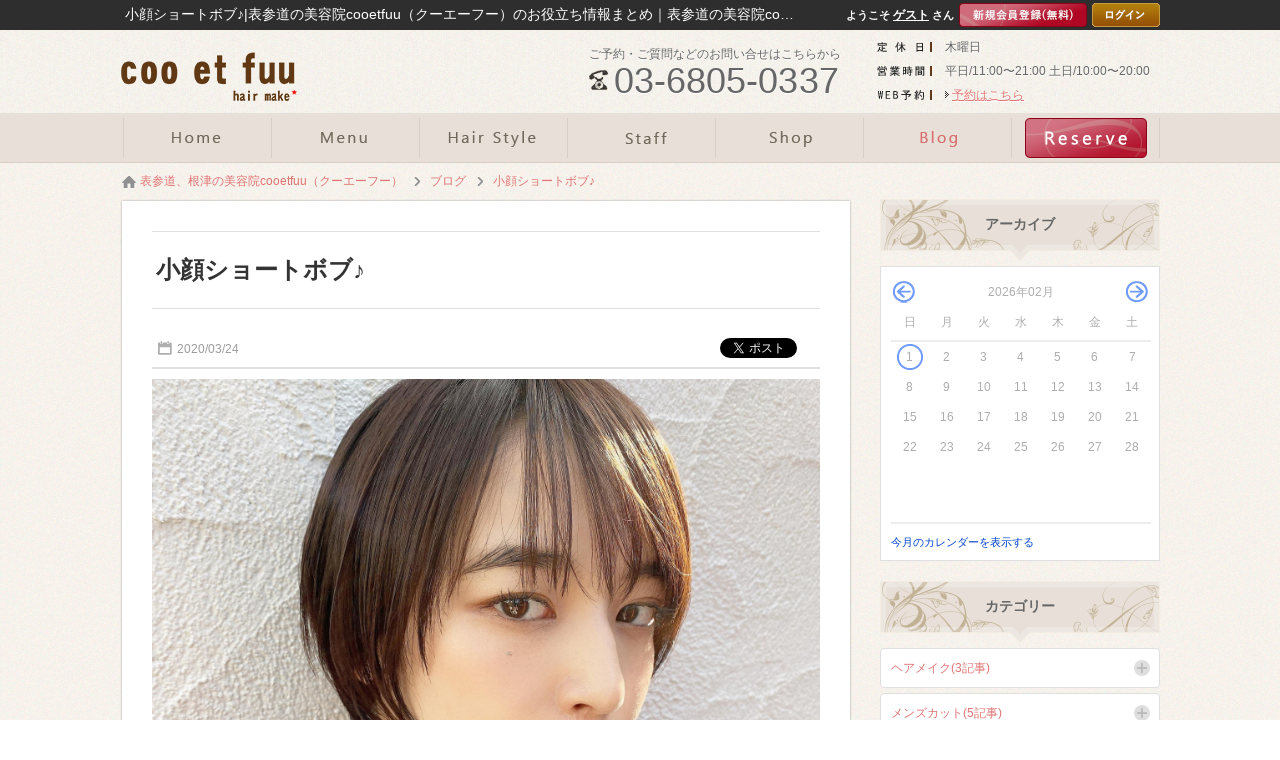

--- FILE ---
content_type: text/html; charset=UTF-8
request_url: http://www.cooetfuu.com/blog/entry31941.html
body_size: 46489
content:
<!DOCTYPE html><html xmlns="http://www.w3.org/1999/xhtml" lang="ja" xml:lang="ja">
<head>
<meta http-equiv="Content-Type" content="text/html; charset=utf-8" />
<meta name="format-detection" content="telephone=no" />
<meta http-equiv="content-script-Type" content="text/javascript" />
<meta http-equiv="content-style-type" content="text/css" />
<link rel="alternate" hreflang="ja" href="http://www.cooetfuu.com/blog/entry31941.html">
<link rel="alternate" media="only screen and (max-width: 640px)" href="http://www.cooetfuu.com/sp/blog/entry31941.html">
<title>小顔ショートボブ♪｜表参道の美容院cooetfuu（クーエーフー）｜【ID:31941】</title>
<meta name="og:type" content="article" >
<meta name="og:url" content="http://www.cooetfuu.com/blog/entry31941.html" >
<meta name="og:title" content="小顔ショートボブ♪｜表参道の美容院cooetfuu（クーエーフー）｜" >
<meta name="keywords" content="表参道,美容院,cooetfuuカット,お客様" >
<meta name="description" content="小顔ショートボブ♪｜★cooetfuuでは、お客様に安心して過ごして頂けるように、スタッフはマスクを着用し、手指消毒もご用意しております" >
<meta name="og:description" content="小顔ショートボブ♪｜★cooetfuuでは、お客様に安心して過ごして頂けるように、スタッフはマスクを着用し、手指消毒もご用意しております" >
<meta name="og:image" content="http://www.cooetfuu.com/upload/blog/800_800_9.1.4319411.jpg" >
<meta name="twitter:image:src" content="http://www.cooetfuu.com/upload/blog/800_800_9.1.4319411.jpg" >
<meta name="twitter:card" content="summary_large_image" >

<link href="/css/common.css" media="all" rel="stylesheet" type="text/css" />
<link href="/css/header3.css" media="all" rel="stylesheet" type="text/css" />
<link href="/css/footer3.css" media="all" rel="stylesheet" type="text/css" />
<script type="text/javascript" src="/js/jquery-1.7.2.js"></script>
<script type="text/javascript" src="/js/header3.js?447978adaac6d71272982ee7b437616b"></script>
<script type="text/javascript" src="/js/footer3.js?184a672606d7fadedd84871fbff8f93c"></script>


<link href="/css/entry.css" media="all" rel="stylesheet" type="text/css" >
<link href="http://www.cooetfuu.com/blog/entry31941.html" rel="canonical" >
<link href="/css/colorbox.css" media="all" rel="stylesheet" type="text/css" >
<link href="/css/foundation.css" media="all" rel="stylesheet" type="text/css" >
<link href="/css/twentytwenty.css" media="all" rel="stylesheet" type="text/css" >
<link href="/css/org.css" media="all" rel="stylesheet" type="text/css" />

<script type="text/javascript" src="/js/colorbox.js?3adf4ec9c9a8a1aab5c0ad4a4a03b457"></script>
<script type="text/javascript" src="/js/common.js?d87bd6cfcfaa7d9a4e0985e43d9ab1a8"></script>

<script type="text/javascript" src="https://b.st-hatena.com/js/bookmark_button.js"></script>
<script type="text/javascript" src="/js/socialbutton-1.9.1.min.js"></script>
<script type="text/javascript" src="/js/easing.1.1.js"></script>
<script type="text/javascript" src="/js/blogcalendar.js"></script>
<script type="text/javascript" src="/js/pageview.js"></script>
<script type="text/javascript" src="/js/cookie.js"></script>
<script type="text/javascript" src="/js/blog.js"></script>
<script type="text/javascript" src="/js/jquery.event.move.js"></script>
<script type="text/javascript" src="/js/jquery.twentytwenty.js"></script>
<script type="text/javascript" src="https://apis.google.com/js/platform.js"></script>
<script type="text/javascript">
    //<!--
    $(function() {
try{
	$('.facebook_share').socialbutton('facebook_share', {
		button : 'button_count',
		url	: 'http://www.cooetfuu.com/blog/entry31941.html'
	}).width(60);

	$('.twitter').socialbutton('twitter', {
		button : 'horizontal',
		text   : '小顔ショートボブ♪|coo.et.fuu 表参道店',
		url	: 'http://www.cooetfuu.com/blog/entry31941.html'
	}).width(100);

	$('.facebook').socialbutton('facebook_like', {
		button : 'button_count',
		url	: 'http://www.cooetfuu.com/blog/entry31941.html'
	}).width(110);

	$('.google').socialbutton('google_plusone', {
		button : 'medium',
		url	: 'http://www.cooetfuu.com/blog/entry31941.html',
		count  : true
	}).width(70);
} catch (ex) {}
    });
    //-->
</script>
<script type="text/javascript" src="/js/common_org.js?4948c3f30f05c7b657559ebb796020af"></script>
<script type="text/javascript" src="/js/slick.min.js?82d1a7b6f1703cef539574fd8c273dcc"></script>
<link href="/css/slick.css" media="all" rel="stylesheet" type="text/css" />
</head>
<body id="blog_contents">

    <div id="header_wrap">
        <div id="header">
            <h1>小顔ショートボブ♪|表参道の美容院cooetfuu（クーエーフー）のお役立ち情報まとめ｜表参道の美容院cooetfuu</h1>
            <div>
                <a href="/"><img src="/images/logo.png" alt="小顔ショートボブ♪|表参道の美容院cooetfuu（クーエーフー）のお役立ち情報まとめ｜表参道の美容院cooetfuu" /></a>
            </div>
            <ul class="header_info">
                <li class="header_holiday"><p>木曜日</p></li>
                <li class="header_job_time"><p><time itemprop="openingHours">平日/11:00〜21:00 土日/10:00〜20:00</time></p></li>
                <li class="header_reserve"><p><a href="/reserve/">WEBからのご予約はこちら</a></p></li>
            </ul>
            <ul class="header_tel">
                <li>ご予約・ご質問などのお問い合せはこちらから</li>
                <li><p>03-6805-0337</p></li>
            </ul>
        </div>
        <div id="gnavi" class="scrolltop">
            <ul class="header_main">
                <li class="home_navi"><a href="/"><img src="/images/bt_gnavi_home.png" alt="ホーム" /></a></li>
                <li class="menu_navi"><a href="/menu/"><img src="/images/bt_gnavi_menu.png" alt="メニュー" /></a></li>
                <li class="catalog_navi"><a href="/catalog/"><img src="/images/bt_gnavi_catalog.png" alt="カタログ" /></a></li>
                <li class="staff_navi"><a href="/staff/"><img src="/images/bt_gnavi_staff.png" alt="スタッフ" /></a></li>
                <li class="org01_navi"><a href="/special/shoplist.html"><img src="/images/bt_gnavi_org01.png" alt="サロンリスト" ></a></li>
                <li class="blog_navi"><a href="/blog/"><img src="/images/bt_gnavi_blog.png" alt="ブログ" /></a></li>
                <li class="org02_navi"><a href="/special/shoplist.html"><img src="/images/bt_gnavi_org02.png" alt="WEB予約" ></a></li>
            </ul>
            <div id="header_sub">
                <ul class="header_sub">
                    <li class="campaign_sub_navi"><a href="/campaign/">キャンペーン</a></li>
                    <li class="coupon_sub_navi"><a href="/coupon/">クーポン</a></li>
                    <li class="concept_sub_navi"><a href="/concept/">コンセプト</a></li>
                    <li class="question_sub_navi"><a href="/question/">ご質問</a></li>
                    <li class="contact_sub_navi"><a href="/contact/">お問い合わせ</a></li>
                    <li class="review_sub_navi"><a href="/review/">口コミ</a></li>
                    <li class="recruit_sub_navi"><a href="/recruit/">採用情報</a></li>
                </ul>
            </div>
        </div>

        <div id="member">
            <div>
                <ul class="header_login">
                    <li>ようこそ<strong>ゲスト</strong>さん</li>
                    <li><a href="/preregist/"><img src="/images/bt_header_registration.png" alt="新規会員登録（無料）" /></a></li>
                    <li><a href="/login/"><img src="/images/bt_header_login.png" alt="ログイン" /></a></li>
                </ul>
            </div>

    </div>
    <div id="container">
        <div id="contents" class="clearfix">
            <p class="path" itemscope itemtype="http://schema.org/BreadcrumbList"><span itemprop="itemListElement" itemscope itemtype="http://schema.org/ListItem"><a class="home link_color" href="http://www.cooetfuu.com/" itemprop="item"><span itemprop="name">表参道、根津の美容院cooetfuu（クーエーフー）</span></a><meta itemprop="position" content="1" /></span><span class="arrow">&gt;</span><span itemprop="itemListElement" itemscope itemtype="http://schema.org/ListItem"><a href="http://www.cooetfuu.com/blog/" class="item link_color" itemprop="item"><span class="item" itemprop="name">ブログ</span></a><meta itemprop="position" content="2" /></span><span class="arrow">&gt;</span><span itemprop="itemListElement" itemscope itemtype="http://schema.org/ListItem"><a class="link_color" href="http://www.cooetfuu.com/blog/entry31941.html" itemprop="item"><span class="here" itemprop="name">小顔ショートボブ♪</span></a><meta itemprop="position" content="3" /></span></p>
            <div id="leftmain" >
                <div itemscope itemtype="http://schema.org/Article">
                    <div class="entry">
                        <a itemprop="mainEntityOfPage" href="http://www.cooetfuu.com/blog/entry31941.html">
                            <h2 itemprop="headline">小顔ショートボブ♪</h2>
                        </a>
                        <p itemprop="datePublished" content="2020-03-24" class="entryday">2020/03/24</p>
                        <meta itemprop="dateModified" content="2020-03-24 00:00:00">
                        <ul id="socialbuttons" class="snsbtn">
                            <li style="margin-right:10px;"><a href="https://b.hatena.ne.jp/entry/www.cooetfuu.comhttp://www.cooetfuu.com/blog/entry31941.html" class="hatena-bookmark-button" data-hatena-bookmark-title="小顔ショートボブ♪" data-hatena-bookmark-layout="standard-balloon" data-hatena-bookmark-lang="ja" title="このエントリーをはてなブックマークに追加"><img src="https://b.st-hatena.com/images/entry-button/button-only@2x.png" alt="このエントリーをはてなブックマークに追加" width="20" height="20" style="border: none;" /></a></li>
                            <li class="facebook">facebook</li>
                            <li class="twitter">twitter</li>
                        </ul>
                    </div>
                    <div itemprop="articleBody" class="article editor">
                        <a class="colorbox trim" id="photo_1" name="photo_1" href="/upload/blog/9.1.4319411.jpg?1769912995"><img itemprop="image" src="/upload/blog/9.1.4319411.jpg?1767279611" alt="小顔ショートボブ♪" /></a>
                        <p>★</p>
<div>coo<br>et<br>fuuでは、お客様に安心して過ごして頂けるように、<br>スタッフはマスクを着用し、<br>手指消毒もご用意しております。<br>coo<br>et<br>fuuが激戦区の表参道エリアで9年愛されている理由は、<br>『日本一優しいサロンでありたい』<br>『お客様一人一人を大切にしたい』<br>というスタッフの想いをサービス、技術に落とし込んでいるからです。<br>お客様に親身に寄り添ったカウンセリング、<br>できるだけ頭皮や毛髪に優しい薬剤を使い、<br>お客様でも簡単にできる再現性と、<br>伸びてもキマル持続性の高いスタイルを提供致します。<br>クーエフーのカットはドライカットに重点をおき、お客様が納得がいくまで仕上がりにこだわります。<br>是非、coo<br>et<br>fuuでしか味わえない<br>ふわふわで柔らかい<br>【クーエフー<br>触感】のヘアースタイルを楽しんでください♪<br>#クーエフー触感#ヘアスタイル<br>#ヘアカタログ<br>#ショートカット<br>#ショートヘア<br>#髪型#20代<br>#30代<br>#40代<br>#50代<br>#ミセス<br>#くせ毛<br>#女性<br>#美容室<br>#ボブ<br>#縮毛強制<br>#美容師求人<br>#デジタルパーマ<br>#小顔<br>#ひし形<br>#ストカール<br>#外国人風<br>#白髪<br>#3Dカラー<br>#アッシュ<br>#グレージュ#サロンモデル#トキオ<br>#tokioトリートメント<br>芸能人やモデル、幅広い客層に人気、カットが上手いサロン<br>coo<br>et<br>fuu<br>表参道<br>メンズ大歓迎です。メンズ限定クーポンございます。<br>お子様連れの方は個室もございますので、お問い合わせ下さい。<br>ご新規様クーポン<br>★一番人気　カット+カラー+tokioトリートメント　11000円<br>★似合わせ小顔カット　　5500円<br>★似合わせメンズカット　5500円<br>#cooetfuu<br>#クーエフー<br>#salon<br>#salonmodel<br>#サロン<br>#サロンモデル<br>#model<br>#モデル<br>#hair<br>#hairstyle<br>#ヘアー<br>#表参道<br>#原宿<br>#青山<br>#渋谷<br>#shooting<br>#作品<br>#作品撮り<br>#美容院<br>#美容師<br>#ヘアードレッサー<br>#hairdresser<br>#instgood<br>#love<br>#ベリーショート<br>#はねない<br>#女性<br>#メンズ #ツーブロック<br>#ボブ<br>#パーマ<br>#ハーフモデル<br>#可愛い<br>#美人<br>#ロングヘア<br>#波ウェーブ<br>#ロングスタイル<br>#美容師求人　#スタッフ募集<br>　お得なクーポンございますので、気軽にご相談下さいませ。<br>150-0001<br>東京都渋谷区神宮前5-6-5<br>Path<br>OMOTESANDO<br>B2棟<br>B1F<br>(ご予約)<br>0368050337<br>表参道駅A1出口<br>徒歩3分、明治神宮前駅徒歩7分<br>原宿駅徒歩10分</div>
<br>                    </div>
                    <div id="written">
                        <div itemprop="publisher" itemscope itemtype="https://schema.org/Organization">
                            <div itemprop="logo" itemscope itemtype="https://schema.org/ImageObject">
                                <meta itemprop="url" content="http://www.cooetfuu.com/images/logo.jpg">
                            </div>
                            <meta itemprop="name" content="coo.et.fuu 表参道店">
                        </div>
                        <h3>藤沢輝守</h3>
                        <p class="photo">
                            <a href="http://www.cooetfuu.com/staff/profile213.html">
                                <img class="img" src="/upload/staff/9.1.22131.jpg?1767279611" alt="藤沢輝守" />                            </a>
                        </p>
                        <div id="writtenby">Written by:
                            <a href="http://www.cooetfuu.com/staff/profile213.html">
                                <span itemprop="author">
                                    藤沢輝守                                </span>
                            </a>
                            <br>
                            <p>kakimoto armsに10年間勤務後、 2011年6月8日にcoo et fuuの立ち上げに参加。前サロンでは5年間に渡り技術教育部に就任し、チーフを務める。2007年のWellaTrendvisionでは、ジャパンファイナリストとして結果を残す。 確かな技術と経験、誰からも好かれる人柄と接客で、多くの人からの人望を集める。</p>                        </div>
                    </div>
                </div>
                <div class="sns">
                    <div id="snswrap">
                        <ul id="socialbuttons" class="snsbtn">
                            <li style="margin-right:10px;"><a href="https://b.hatena.ne.jp/entry/www.cooetfuu.comhttp://www.cooetfuu.com/blog/entry31941.html" class="hatena-bookmark-button" data-hatena-bookmark-title="小顔ショートボブ♪" data-hatena-bookmark-layout="vertical-balloon" data-hatena-bookmark-lang="ja" title="このエントリーをはてなブックマークに追加"><img src="https://b.st-hatena.com/images/entry-button/button-only@2x.png" alt="このエントリーをはてなブックマークに追加" width="20" height="20" style="border: none;" /></a></li>
                            <li class="facebook_share">facebook</li>
                            <li class="twitter" style="margin-top: 20px;">twitter</li>
                        </ul>
                    </div>
                </div>

                <div class="incident">
                    <h3 class="incident_title">藤沢輝守は、こんな記事も書いています。</h3>
                </div>
                <ul class="incident_article">
                    <li class="clickable"><a href="http://www.cooetfuu.com/blog/entry53941.html"><img itemprop="image" src="/upload/blog/9.1.4539411.jpg?1767279611" alt="ラベンダーピンク　レイヤーボブ　" /></a><p>ラベンダーピンク　レイヤーボブ　</p></li>
                    <li class="clickable"><a href="http://www.cooetfuu.com/blog/entry53940.html"><img itemprop="image" src="/upload/blog/9.1.4539401.jpg?1767279611" alt="20代30代40代50代ロングパーマレイヤーロング" /></a><p>20代30代40代50代ロングパーマレイヤーロング</p></li>
                    <li class="clickable" style="margin-right:0;"><a href="http://www.cooetfuu.com/blog/entry53937.html"><img itemprop="image" src="/upload/blog/9.1.4539371.jpg?1767279611" alt="#ボブ#ラベンダーピンク#レイヤーボブ#アプリコットブラウン " /></a><p>#ボブ#ラベンダーピンク#レイヤーボブ#アプリコットブラウン </p></li>
                    <li class="clickable"><a href="http://www.cooetfuu.com/blog/entry53906.html"><img itemprop="image" src="/upload/blog/9.1.4539061.jpg?1767279611" alt="#ハッシュカット #レイヤーカット #ミルクティーベージュ" /></a><p>#ハッシュカット #レイヤーカット #ミルクティーベージュ</p></li>
                    <li class="clickable"><a href="http://www.cooetfuu.com/blog/entry53886.html"><img itemprop="image" src="/upload/blog/9.1.4538861.jpg?1767279611" alt="小顔冬カットふんわりレイヤー大人可愛いナチュラルブラウン" /></a><p>小顔冬カットふんわりレイヤー大人可愛いナチュラルブラウン</p></li>
                    <li class="clickable" style="margin-right:0;"><a href="http://www.cooetfuu.com/blog/entry53878.html"><img itemprop="image" src="/upload/blog/9.1.4538781.jpg?1767279611" alt="冬カラーショート大人かわいい小顔韓国へア艶感ピンクベージュ" /></a><p>冬カラーショート大人かわいい小顔韓国へア艶感ピンクベージュ</p></li>
                </ul>


                </div>
                <div id="leftmenu">
                    <div class="side">
                        <h4 class="side_title archive_ttl">アーカイブ</h4>
                        <div id="sidecalendar">

                        <table class="calendar" summary="ブログ投稿カレンダー" id="calendar" staff="" type="" data-subdir="">
                            <tr>
                                <td class="prev"><p class="changecalendar" id="prev2026-01">前月</p></td>
                                <td colspan="5" class="month">2026年02月</td>
                                <td class="next"><p class="changecalendar" id="next2026-03">翌月</p></td>
                            </tr>
                            <tr class="date">
                                <th class="sun">日</th>
                                <th>月</th>
                                <th>火</th>
                                <th>水</th>
                                <th>木</th>
                                <th>金</th>
                                <th class="sat">土</th>
                            </tr>
                            <tr>
                                <td class="today">1</td>
                                <td>2</td>
                                <td>3</td>
                                <td>4</td>
                                <td>5</td>
                                <td>6</td>
                                <td>7</td>
                            </tr>
                            <tr>
                                <td>8</td>
                                <td>9</td>
                                <td>10</td>
                                <td>11</td>
                                <td>12</td>
                                <td>13</td>
                                <td>14</td>
                            </tr>
                            <tr>
                                <td>15</td>
                                <td>16</td>
                                <td>17</td>
                                <td>18</td>
                                <td>19</td>
                                <td>20</td>
                                <td>21</td>
                            </tr>
                            <tr>
                                <td>22</td>
                                <td>23</td>
                                <td>24</td>
                                <td>25</td>
                                <td>26</td>
                                <td>27</td>
                                <td>28</td>
                            </tr>
                            </tr>
                            <tr>
                                <td>&nbsp;</td>
                                <td>&nbsp;</td>
                                <td>&nbsp;</td>
                                <td>&nbsp;</td>
                                <td>&nbsp;</td>
                                <td>&nbsp;</td>
                                <td>&nbsp;</td>
                            </tr>
                            <tr>
                                <td>&nbsp;</td>
                                <td>&nbsp;</td>
                                <td>&nbsp;</td>
                                <td>&nbsp;</td>
                                <td>&nbsp;</td>
                                <td>&nbsp;</td>
                                <td>&nbsp;</td>
                            </tr>
                        </table>
                        <p class="changecalendar" id="nowm2026-02">今月のカレンダーを表示する</p>
                        </div>

                        <h4 class="side_title category_ttl">カテゴリー</h4>
                        <div class="category_side_wrap">
                            <dl class="category_side_list">
                                <dt><a href="/hairmake/">ヘアメイク(3記事)</a>
                                </dt>

                            </dl>
                            <dl class="category_side_list">
                                <dt><a href="/menscut/">メンズカット(5記事)</a>
                                </dt>

                            </dl>
                            <dl class="category_side_list">
                                <dt><a href="/model/">モデル(6記事)</a>
                                </dt>

                            </dl>
                            <dl class="category_side_list">
                                <dt><a href="/color/">カラー(54記事)</a>
                                </dt>

                            </dl>
                        </div>



                        <div class="tab_box">
                            <span href="#tab1" class="side_title_tab tab1 selected">人気記事</span>
                            <span href="#tab2" class="side_title_tab tab2">新着記事</span>
                            <span href="#tab3" class="side_title_tab tab3">関連記事</span>
                        </div>
                        <div class="tab_wrap">
                            <ol class="contents" id="tab1">
                                <li class="clickable">
                                    <span class="side_num">1</span>
                                    <p class="photo"><img itemprop="image" src="/upload/blog/9.1.4352811.jpg?1767279611" alt="メンズマッシュスタイル" /></p>
                                    <dl class="recommend">
                                        <dt><a href="http://www.cooetfuu.com/blog/entry35281.html">メンズマッシュスタイル</a></dt>
                                        <dd class="pv"><p>4025</p></dd>
                                        <dd class="entry">2021/03/31</dd>
                                    </dl>
                                </li>
                                <li class="clickable">
                                    <span class="side_num">2</span>
                                    <p class="photo"><img itemprop="image" src="/upload/blog/9.1.4132361.jpg?1767279611" alt="ブルゾンちえみwithB ブリリアンコージ君♪" /></p>
                                    <dl class="recommend">
                                        <dt><a href="http://www.cooetfuu.com/blog/entry13236.html">ブルゾンちえみwithB ブリリアンコージ君♪</a></dt>
                                        <dd class="pv"><p>1670</p></dd>
                                        <dd class="entry">2017/03/23</dd>
                                    </dl>
                                </li>
                                <li class="clickable">
                                    <span class="side_num">3</span>
                                    <p class="photo"><img itemprop="image" src="/upload/blog/9.1.4314561.jpg?1767279611" alt="ショートのネオソバージュ♪" /></p>
                                    <dl class="recommend">
                                        <dt><a href="http://www.cooetfuu.com/blog/entry31456.html">ショートのネオソバージュ♪</a></dt>
                                        <dd class="pv"><p>1492</p></dd>
                                        <dd class="entry">2020/02/04</dd>
                                    </dl>
                                </li>
                                <li class="clickable">
                                    <span class="side_num">4</span>
                                    <p class="photo"><img itemprop="image" src="/upload/blog/9.1.4130751.jpg?1767279611" alt="小越勇輝さんヘアメイク☆" /></p>
                                    <dl class="recommend">
                                        <dt><a href="http://www.cooetfuu.com/blog/entry13075.html">小越勇輝さんヘアメイク☆</a></dt>
                                        <dd class="pv"><p>1303</p></dd>
                                        <dd class="entry">2017/03/15</dd>
                                    </dl>
                                </li>
                                <li class="clickable">
                                    <span class="side_num">5</span>
                                    <p class="photo"><img itemprop="image" src="/upload/blog/9.1.439441.jpg?1767279611" alt="【最新】2016年流行のボブスタイル特集12選！！" /></p>
                                    <dl class="recommend">
                                        <dt><a href="http://www.cooetfuu.com/blog/entry3944.html">【最新】2016年流行のボブスタイル特集12選！！</a></dt>
                                        <dd class="pv"><p>1231</p></dd>
                                        <dd class="entry">2016/04/20</dd>
                                    </dl>
                                </li>
                            </ol>

                            <ol class="contents" id="tab2">
                            <li>
                                <span class="side_num">1</span>
                                <p class="photo"><img itemprop="image" src="/upload/blog/9.1.4539411.jpg?1767279611" alt="ラベンダーピンク　レイヤーボブ　" /></p>
                                <dl class="recommend">
                                    <dt><a href="http://www.cooetfuu.com/blog/entry53941.html">ラベンダーピンク　レイヤーボブ　</a></dt>
                                    <dd class="pv"><p>2</p></dd>
                                    <dd class="entry">2026/01/31</dd>
                                </dl>
                            </li>
                            <li>
                                <span class="side_num">2</span>
                                <p class="photo"><img itemprop="image" src="/upload/blog/9.1.4539401.jpg?1767279611" alt="20代30代40代50代ロングパーマレイヤーロング" /></p>
                                <dl class="recommend">
                                    <dt><a href="http://www.cooetfuu.com/blog/entry53940.html">20代30代40代50代ロングパーマレイヤーロング</a></dt>
                                    <dd class="pv"><p>8</p></dd>
                                    <dd class="entry">2026/01/31</dd>
                                </dl>
                            </li>
                            <li>
                                <span class="side_num">3</span>
                                <p class="photo"><img itemprop="image" src="/upload/blog/9.1.4539371.jpg?1767279611" alt="#ボブ#ラベンダーピンク#レイヤーボブ#アプリコットブラウン " /></p>
                                <dl class="recommend">
                                    <dt><a href="http://www.cooetfuu.com/blog/entry53937.html">#ボブ#ラベンダーピンク#レイヤーボブ#アプリコットブラウン </a></dt>
                                    <dd class="pv"><p>2</p></dd>
                                    <dd class="entry">2026/01/31</dd>
                                </dl>
                            </li>
                            <li>
                                <span class="side_num">4</span>
                                <p class="photo"><img itemprop="image" src="/upload/blog/9.1.4539321.jpg?1767279611" alt="大人ショート大人かわいい冬カラー" /></p>
                                <dl class="recommend">
                                    <dt><a href="http://www.cooetfuu.com/blog/entry53932.html">大人ショート大人かわいい冬カラー</a></dt>
                                    <dd class="pv"><p>4</p></dd>
                                    <dd class="entry">2026/01/31</dd>
                                </dl>
                            </li>
                            <li>
                                <span class="side_num">5</span>
                                <p class="photo"><img itemprop="image" src="/upload/blog/9.1.4539101.jpg?1767279611" alt="シースルーマッシュ" /></p>
                                <dl class="recommend">
                                    <dt><a href="http://www.cooetfuu.com/blog/entry53910.html">シースルーマッシュ</a></dt>
                                    <dd class="pv"><p>3</p></dd>
                                    <dd class="entry">2026/01/29</dd>
                                </dl>
                            </li>
                            </ol>

                            <ol class="contents" id="tab3">
                                <li class="clickable">
                                    <span class="side_num">1</span>
                                <p class="photo"><img itemprop="image" src="/upload/blog/9.1.4534391.jpg?1767279611" alt="レイヤーカット　ヨシンモリ　ミルクティーベージュ　アッシュベージュ" /></p>
                                    <dl class="recommend">
                                        <dt><a href="http://www.cooetfuu.com/blog/entry53439.html">レイヤーカット　ヨシンモリ　ミルクティーベージュ　アッシュベージュ</a></dt>
                                        <dd class="pv"><p>9</p></dd>
                                        <dd class="entry">2025/12/10</dd>
                                    </dl>
                                </li>
                                <li class="clickable">
                                    <span class="side_num">2</span>
                                <p class="photo"><img itemprop="image" src="/upload/blog/9.1.4533851.jpg?1767279611" alt="ハッシュカット　レイヤーカット　ワンホンヘアー　ヨシンモリ" /></p>
                                    <dl class="recommend">
                                        <dt><a href="http://www.cooetfuu.com/blog/entry53385.html">ハッシュカット　レイヤーカット　ワンホンヘアー　ヨシンモリ</a></dt>
                                        <dd class="pv"><p>9</p></dd>
                                        <dd class="entry">2025/12/04</dd>
                                    </dl>
                                </li>
                                <li class="clickable">
                                    <span class="side_num">3</span>
                                <p class="photo"><img itemprop="image" src="/upload/blog/9.1.4524771.jpg?1767279611" alt="レイヤーカット　くびれレイヤー　ヨシンモリ　マロンベージュ" /></p>
                                    <dl class="recommend">
                                        <dt><a href="http://www.cooetfuu.com/blog/entry52477.html">レイヤーカット　くびれレイヤー　ヨシンモリ　マロンベージュ</a></dt>
                                        <dd class="pv"><p>63</p></dd>
                                        <dd class="entry">2025/09/03</dd>
                                    </dl>
                                </li>
                                <li class="clickable">
                                    <span class="side_num">4</span>
                                <p class="photo"><img itemprop="image" src="/upload/blog/9.1.4523981.jpg?1767279611" alt="レイヤーカット　ヨシンモリ　くびれヘアー　黒髪　シースルーバング" /></p>
                                    <dl class="recommend">
                                        <dt><a href="http://www.cooetfuu.com/blog/entry52398.html">レイヤーカット　ヨシンモリ　くびれヘアー　黒髪　シースルーバング</a></dt>
                                        <dd class="pv"><p>78</p></dd>
                                        <dd class="entry">2025/08/23</dd>
                                    </dl>
                                </li>
                                <li class="clickable">
                                    <span class="side_num">5</span>
                                <p class="photo"><img itemprop="image" src="/upload/blog/9.1.4520431.jpg?1767279611" alt="ロングレイヤーカット　ワンホンヘアー　ヨシンモリ　アッシュベージュ" /></p>
                                    <dl class="recommend">
                                        <dt><a href="http://www.cooetfuu.com/blog/entry52043.html">ロングレイヤーカット　ワンホンヘアー　ヨシンモリ　アッシュベージュ</a></dt>
                                        <dd class="pv"><p>59</p></dd>
                                        <dd class="entry">2025/07/09</dd>
                                    </dl>
                                </li>
                            </ol>
                        </div>


                    <h4 class="side_title">新着ヘアスタイル</h4>
                    <ul class="contents">
                        <li class="clickable">
                            <p class="catalog_photo"><img class="img" src="/upload/catalog/9.1.3175081.jpg?" alt="無造作パーマ" /></p>
                            <dl class="style">
                                <dt class="style_title"><span>ボブスタイル</span><a href="/catalog/style17508.html">無造作パーマ</a></dt>
                                <dd></dd>
                            </dl>
                        </li>
                        <li class="clickable">
                            <p class="catalog_photo"><img class="img" src="/upload/catalog/9.1.3175071.jpg?" alt="レイヤーボブ" /></p>
                            <dl class="style">
                                <dt class="style_title"><span>ミディアムスタイル</span><a href="/catalog/style17507.html">レイヤーボブ</a></dt>
                                <dd>マッシュ/癖毛/直毛/刈り上げ/束感/韓国/スパイラルパーマ/メンズパーマ/メンズショート/韓国セン...</dd>
                            </dl>
                        </li>
                        <li class="clickable">
                            <p class="catalog_photo"><img class="img" src="/upload/catalog/9.1.3160721.jpg?" alt="カーリーヘア　無造作パーマ" /></p>
                            <dl class="style">
                                <dt class="style_title"><span>ロングスタイル</span><a href="/catalog/style16072.html">カーリーヘア　無造作パーマ</a></dt>
                                <dd></dd>
                            </dl>
                        </li>
                        <li class="clickable">
                            <p class="catalog_photo"><img class="img" src="/upload/catalog/9.1.3160701.jpg?" alt="ヘアアレンジ　三つ編み" /></p>
                            <dl class="style">
                                <dt class="style_title"><span>アレンジスタイル</span><a href="/catalog/style16070.html">ヘアアレンジ　三つ編み</a></dt>
                                <dd></dd>
                            </dl>
                        </li>
                        <li class="clickable">
                            <p class="catalog_photo"><img class="img" src="/upload/catalog/9.1.3160691.jpg?" alt="ツイストパーマ　10代20代30代/ " /></p>
                            <dl class="style">
                                <dt class="style_title"><span>メンズスタイル</span><a href="/catalog/style16069.html">ツイストパーマ　10代20代30代/ </a></dt>
                                <dd></dd>
                            </dl>
                        </li>
                        <li class="clickable">
                            <p class="catalog_photo"><img class="img" src="/upload/catalog/9.1.3158101.jpg?" alt="センターパート/10代20代30代//韓国" /></p>
                            <dl class="style">
                                <dt class="style_title"><span>ショートスタイル</span><a href="/catalog/style15810.html">センターパート/10代20代30代//韓国</a></dt>
                                <dd>マッシュ/癖毛/直毛/刈り上げ/束感/ハイライト/スパイラルパーマ/メンズパーマ/メンズショート/韓...</dd>
                            </dl>
                        </li>
                    </ul>
                    </div>
                </div>
<form id="pageview" action="./"><input type="hidden" name="type" id="type" value="blog" /><input type="hidden" name="pvid" id="pvid" value="31941" /></form>
            </div>
        </div>

<div id="footer_wrap">
        <div id="footer">
            <div class="footet_sns_bt">
                <h5><img src="/images/ttl_footer_shop.png" alt="SHOP INFORMATION" /></h5>
                <ul class="bt">
                    <li class="twitter2"><a href="https://twitter.com/coo_et_fuu" target="_blank">Twitter</a></li>
                    <li class="facebook2"><a href="https://www.facebook.com/cooetfuu.hairmake" target="_blank">Facebook</a></li>
                </ul>
            </div>
            <ul class="reserve_link_bt">
                <li class="footer_reserve"><a href="/reserve/">WEB予約はこちら</a></li>
                <li><a href="tel:03-6805-0337">TEL:03-6805-0337</a></li>
            </ul>
            <div class="footer_shop_info">
                <div class="footer_shop_info_left" itemscope itemtype="https://schema.org/LocalBusiness">
                    <p class="footer_logo" itemprop="image" itemscope itemtype="https://schema.org/ImageObject"><img src="http://www.cooetfuu.com/images/logo.png" itemprop="url" content="http://www.cooetfuu.com/images/logo.png" alt="coo.et.fuu 表参道店" /></p>
                    <dl>
                        <dt class="salon_name" itemprop="name">coo.et.fuu 表参道店の店舗情報</dt>
                        <dd class="address" itemprop="address" itemscope itemtype="https://schema.org/PostalAddress">〒&nbsp;<span itemprop="postalCode">150-0001</span>　<span itemprop="addressRegion">東京都</span><span itemprop="addressLocality">渋谷区</span><span itemprop="streetAddress">神宮前5-6-5 Path OMOTESANDO no B2-B1F</span></dd>
                        <dd class="salon_tel" itemprop="telephone">TEL:03-6805-0337</dd>
                        <dd class="salon_access">「表参道」駅地下鉄表参道駅A1出口を出て、原宿方面に表参道を直進。信号を渡り『KAWAI楽器』『Max&Co』を過ぎて、次の路地を左折。<br>
『Burberry』と『Tokyo union church(教会)』の間の路地です。<br>
『Louis Vuitton』の手前です。<br>
一つ目のト型の交差点『吉田カバン PORTER』を右折し、数メートル直進すると、左手のグレーのビル(3棟あるうちの真ん中のビルの奥の方のB2棟)の地下1階にあります。                                                        <i class="footer_price" itemprop="priceRange">&nbsp平均料金:&nbsp;¥9,900～</i>
                                                    </dd>
                        <dd class="footer_map_link"><a href="http://maps.google.com/maps?q=35.666018714229175,139.7086673487056" target="_blank"><span>googleMAPで見る</span></a></dd>
                    </dl>
                </div>
                <div class="footer_shop_info_right">
                    <ul>
                        <li><a href="http://www.cooetfuu.com/">coo.et.fuu 表参道店</a></li>
                        <li><a href="http://www.cooetfuu.com/company/">店舗情報</a></li>
                        <li><a href="http://www.cooetfuu.com/concept/">コンセプト</a></li>
                        <li><a href="http://www.cooetfuu.com/rule/">利用規約</a></li>
                    </ul>
                    <ul>
                        <li><a href="http://www.cooetfuu.com/privacy/">プライバシーポリシー</a></li>
                        <li><a href="http://www.cooetfuu.com/contact/">お問い合わせ</a></li>
                        <li><a href="http://www.cooetfuu.com/sitemap/">サイトマップ</a></li>
                        <li><a href="http://www.cooetfuu.com/archive/" class="last">アーカイブ</a></li>
                    </ul>
                </div>
            </div>
            <p class="pagetop"><img src="/images/bt_pagetop.png" alt="PAGE TOP" /></p>
        </div>
    </div>
    <div class="copy_area">
        <p class="salocon"><a href="https://salon-concierge.net/" target="_blank"><span><img src="/images/cloud_logo.svg"></span>美容院専用ホームページサービス</a></p>
        <p class="copy">Copyright&#169; 2024 coo.et.fuu 表参道店 All rights reserved.</p>
    </div>

<!-- Google tag (gtag.js) -->
<script async src="https://www.googletagmanager.com/gtag/js?id=G-X9RX5LYSY4"></script>
<script>
  window.dataLayer = window.dataLayer || [];
  function gtag(){dataLayer.push(arguments);}
  gtag('js', new Date());

  gtag('config', 'G-X9RX5LYSY4');
</script></body>
<script src="https://connect.facebook.net/en_US/sdk.js#xfbml=1&version=v2.0" id="facebook-jssdk" async></script>
<script src="https://platform.twitter.com/widgets.js" id="twitter-wjs" async></script>
<!-- <script>
  (function(i,s,o,g,r,a,m){i['GoogleAnalyticsObject']=r;i[r]=i[r]||function(){
  (i[r].q=i[r].q||[]).push(arguments)},i[r].l=1*new Date();a=s.createElement(o),
  m=s.getElementsByTagName(o)[0];a.async=1;a.src=g;m.parentNode.insertBefore(a,m)
  })(window,document,'script','https://www.google-analytics.com/analytics.js','ga');

  ga('create', 'UA-197373730-1', 'auto');
  ga('require', 'displayfeatures');//ユーザーの性別・年齢
  ga('send', 'pageview');
  setTimeout("ga('send', 'event', 'stay', 'read');",60000);//60秒見たら直帰率にカウントしない

</script> -->

<!-- Google tag (gtag.js) GA4-->
<script async src="https://www.googletagmanager.com/gtag/js?id=197373730-1"></script>
<script>
  window.dataLayer = window.dataLayer || [];
  function gtag(){dataLayer.push(arguments);}
  gtag('js', new Date());

  gtag('config', '197373730-1');
</script>


<!-- <script>
$(window).load(function(){
    if($('#map').length){
        mapboxgl.accessToken = 'pk.eyJ1Ijoic2Fsb25jb25jaWVyZ2Vjb2pwIiwiYSI6ImNqanhvMXd6djRxaHIzcXM0aXN0bzk4N2UifQ.NGo5TeTSUNY8zsOObbFXtQ';
        var map = new mapboxgl.Map({
            container: 'map',
            style: 'mapbox://styles/mapbox/streets-v10',
            center: [139.7086673487056,35.666018714229175],
            zoom: 12 // starting zoom
        });
        map.addControl(new mapboxgl.NavigationControl());
        map.on('load', function() {
            map.loadImage('/images/ico_accessmap_orgpin.png', function(error, image) {
                if (error) throw error;
                map.addImage('cat', image);
                map.addLayer({
                    "id": "points",
                    "type": "symbol",
                    "source": {
                        "type": "geojson",
                        "data": {
                            "type": "FeatureCollection",
                            "features": [{
                                "type": "Feature",
                                "geometry": {
                                    "type": "Point",
                                    "coordinates": [139.7086673487056,35.666018714229175]
                                }
                            }]
                        }
                    },
                    "layout": {
                        "icon-image": "cat"
                    }
                });
            });
        });
    }
});
</script> -->
</html>

--- FILE ---
content_type: text/html; charset=utf-8
request_url: http://www.cooetfuu.com/pageview/
body_size: 12099
content:
<!DOCTYPE html><html xmlns="http://www.w3.org/1999/xhtml" lang="ja" xml:lang="ja">
<head>
<meta http-equiv="Content-Type" content="text/html; charset=utf-8" />
<meta name="format-detection" content="telephone=no" />
<meta http-equiv="content-script-Type" content="text/javascript" />
<meta http-equiv="content-style-type" content="text/css" />
<link rel="alternate" hreflang="ja" href="http://www.cooetfuu.com/pageview/">
<link rel="alternate" media="only screen and (max-width: 640px)" href="http://www.cooetfuu.com/sp/pageview/">
<title></title>


<link href="/css/common.css" media="all" rel="stylesheet" type="text/css" />
<link href="/css/header3.css" media="all" rel="stylesheet" type="text/css" />
<link href="/css/footer3.css" media="all" rel="stylesheet" type="text/css" />
<script type="text/javascript" src="/js/jquery-1.7.2.js"></script>
<script type="text/javascript" src="/js/header3.js?0496da1c285c1ed1f4866a7734466480"></script>
<script type="text/javascript" src="/js/footer3.js?b14f38dcd41e5ed88bec741b8813fe66"></script>



<link href="/css/org.css" media="all" rel="stylesheet" type="text/css" />

<script type="text/javascript" src="/js/colorbox.js?5fe0841a9537a595ace2dd3feb486807"></script>
<script type="text/javascript" src="/js/common.js?e08de72013d1c7296467c9477c730b0f"></script>


<script type="text/javascript" src="/js/common_org.js?2d49d9138b856322894c26a614699e60"></script>
<script type="text/javascript" src="/js/slick.min.js?5f23c8f976cc4c8eb5c63d6c4e6fdd9f"></script>
<link href="/css/slick.css" media="all" rel="stylesheet" type="text/css" />
</head>
<body id="common_contents">

    <div id="header_wrap">
        <div id="header">
            <h1>coo.et.fuu 表参道店</h1>
            <div>
                <a href="/"><img src="/images/logo.png" alt="coo.et.fuu 表参道店" /></a>
            </div>
            <ul class="header_info">
                <li class="header_holiday"><p>木曜日</p></li>
                <li class="header_job_time"><p><time itemprop="openingHours">平日/11:00〜21:00 土日/10:00〜20:00</time></p></li>
                <li class="header_reserve"><p><a href="/reserve/">WEBからのご予約はこちら</a></p></li>
            </ul>
            <ul class="header_tel">
                <li>ご予約・ご質問などのお問い合せはこちらから</li>
                <li><p>03-6805-0337</p></li>
            </ul>
        </div>
        <div id="gnavi" class="scrolltop">
            <ul class="header_main">
                <li class="home_navi"><a href="/"><img src="/images/bt_gnavi_home.png" alt="ホーム" /></a></li>
                <li class="menu_navi"><a href="/menu/"><img src="/images/bt_gnavi_menu.png" alt="メニュー" /></a></li>
                <li class="catalog_navi"><a href="/catalog/"><img src="/images/bt_gnavi_catalog.png" alt="カタログ" /></a></li>
                <li class="staff_navi"><a href="/staff/"><img src="/images/bt_gnavi_staff.png" alt="スタッフ" /></a></li>
                <li class="org01_navi"><a href="/special/shoplist.html"><img src="/images/bt_gnavi_org01.png" alt="サロンリスト" ></a></li>
                <li class="blog_navi"><a href="/blog/"><img src="/images/bt_gnavi_blog.png" alt="ブログ" /></a></li>
                <li class="org02_navi"><a href="/special/shoplist.html"><img src="/images/bt_gnavi_org02.png" alt="WEB予約" ></a></li>
            </ul>
            <div id="header_sub">
                <ul class="header_sub">
                    <li class="campaign_sub_navi"><a href="/campaign/">キャンペーン</a></li>
                    <li class="coupon_sub_navi"><a href="/coupon/">クーポン</a></li>
                    <li class="concept_sub_navi"><a href="/concept/">コンセプト</a></li>
                    <li class="question_sub_navi"><a href="/question/">ご質問</a></li>
                    <li class="contact_sub_navi"><a href="/contact/">お問い合わせ</a></li>
                    <li class="review_sub_navi"><a href="/review/">口コミ</a></li>
                    <li class="recruit_sub_navi"><a href="/recruit/">採用情報</a></li>
                </ul>
            </div>
        </div>

        <div id="member">
            <div>
                <ul class="header_login">
                    <li>ようこそ<strong>ゲスト</strong>さん</li>
                    <li><a href="/preregist/"><img src="/images/bt_header_registration.png" alt="新規会員登録（無料）" /></a></li>
                    <li><a href="/login/"><img src="/images/bt_header_login.png" alt="ログイン" /></a></li>
                </ul>
            </div>

    </div>
    <div id="container">
        <div id="contents" class="clearfix">
            <p class="path" itemscope itemtype="http://schema.org/BreadcrumbList"></p>
            <div id="leftmain" >
aaa
            </div>
        </div>

<div id="footer_wrap">
        <div id="footer">
            <div class="footet_sns_bt">
                <h5><img src="/images/ttl_footer_shop.png" alt="SHOP INFORMATION" /></h5>
                <ul class="bt">
                    <li class="twitter2"><a href="https://twitter.com/coo_et_fuu" target="_blank">Twitter</a></li>
                    <li class="facebook2"><a href="https://www.facebook.com/cooetfuu.hairmake" target="_blank">Facebook</a></li>
                </ul>
            </div>
            <ul class="reserve_link_bt">
                <li class="footer_reserve"><a href="/reserve/">WEB予約はこちら</a></li>
                <li><a href="tel:03-6805-0337">TEL:03-6805-0337</a></li>
            </ul>
            <div class="footer_shop_info">
                <div class="footer_shop_info_left" itemscope itemtype="https://schema.org/LocalBusiness">
                    <p class="footer_logo" itemprop="image" itemscope itemtype="https://schema.org/ImageObject"><img src="http://www.cooetfuu.com/images/logo.png" itemprop="url" content="http://www.cooetfuu.com/images/logo.png" alt="coo.et.fuu 表参道店" /></p>
                    <dl>
                        <dt class="salon_name" itemprop="name">coo.et.fuu 表参道店の店舗情報</dt>
                        <dd class="address" itemprop="address" itemscope itemtype="https://schema.org/PostalAddress">〒&nbsp;<span itemprop="postalCode">150-0001</span>　<span itemprop="addressRegion">東京都</span><span itemprop="addressLocality">渋谷区</span><span itemprop="streetAddress">神宮前5-6-5 Path OMOTESANDO no B2-B1F</span></dd>
                        <dd class="salon_tel" itemprop="telephone">TEL:03-6805-0337</dd>
                        <dd class="salon_access">「表参道」駅地下鉄表参道駅A1出口を出て、原宿方面に表参道を直進。信号を渡り『KAWAI楽器』『Max&Co』を過ぎて、次の路地を左折。<br>
『Burberry』と『Tokyo union church(教会)』の間の路地です。<br>
『Louis Vuitton』の手前です。<br>
一つ目のト型の交差点『吉田カバン PORTER』を右折し、数メートル直進すると、左手のグレーのビル(3棟あるうちの真ん中のビルの奥の方のB2棟)の地下1階にあります。                                                        <i class="footer_price" itemprop="priceRange">&nbsp平均料金:&nbsp;¥9,900～</i>
                                                    </dd>
                        <dd class="footer_map_link"><a href="http://maps.google.com/maps?q=35.666018714229175,139.7086673487056" target="_blank"><span>googleMAPで見る</span></a></dd>
                    </dl>
                </div>
                <div class="footer_shop_info_right">
                    <ul>
                        <li><a href="http://www.cooetfuu.com/">coo.et.fuu 表参道店</a></li>
                        <li><a href="http://www.cooetfuu.com/company/">店舗情報</a></li>
                        <li><a href="http://www.cooetfuu.com/concept/">コンセプト</a></li>
                        <li><a href="http://www.cooetfuu.com/rule/">利用規約</a></li>
                    </ul>
                    <ul>
                        <li><a href="http://www.cooetfuu.com/privacy/">プライバシーポリシー</a></li>
                        <li><a href="http://www.cooetfuu.com/contact/">お問い合わせ</a></li>
                        <li><a href="http://www.cooetfuu.com/sitemap/">サイトマップ</a></li>
                        <li><a href="http://www.cooetfuu.com/archive/" class="last">アーカイブ</a></li>
                    </ul>
                </div>
            </div>
            <p class="pagetop"><img src="/images/bt_pagetop.png" alt="PAGE TOP" /></p>
        </div>
    </div>
    <div class="copy_area">
        <p class="salocon"><a href="https://salon-concierge.net/" target="_blank"><span><img src="/images/cloud_logo.svg"></span>美容院専用ホームページサービス</a></p>
        <p class="copy">Copyright&#169; 2024 coo.et.fuu 表参道店 All rights reserved.</p>
    </div>

<!-- Google tag (gtag.js) -->
<script async src="https://www.googletagmanager.com/gtag/js?id=G-X9RX5LYSY4"></script>
<script>
  window.dataLayer = window.dataLayer || [];
  function gtag(){dataLayer.push(arguments);}
  gtag('js', new Date());

  gtag('config', 'G-X9RX5LYSY4');
</script></body>
<script src="https://connect.facebook.net/en_US/sdk.js#xfbml=1&version=v2.0" id="facebook-jssdk" async></script>
<script src="https://platform.twitter.com/widgets.js" id="twitter-wjs" async></script>
<!-- <script>
  (function(i,s,o,g,r,a,m){i['GoogleAnalyticsObject']=r;i[r]=i[r]||function(){
  (i[r].q=i[r].q||[]).push(arguments)},i[r].l=1*new Date();a=s.createElement(o),
  m=s.getElementsByTagName(o)[0];a.async=1;a.src=g;m.parentNode.insertBefore(a,m)
  })(window,document,'script','https://www.google-analytics.com/analytics.js','ga');

  ga('create', 'UA-197373730-1', 'auto');
  ga('require', 'displayfeatures');//ユーザーの性別・年齢
  ga('send', 'pageview');
  setTimeout("ga('send', 'event', 'stay', 'read');",60000);//60秒見たら直帰率にカウントしない

</script> -->

<!-- Google tag (gtag.js) GA4-->
<script async src="https://www.googletagmanager.com/gtag/js?id=197373730-1"></script>
<script>
  window.dataLayer = window.dataLayer || [];
  function gtag(){dataLayer.push(arguments);}
  gtag('js', new Date());

  gtag('config', '197373730-1');
</script>


<!-- <script>
$(window).load(function(){
    if($('#map').length){
        mapboxgl.accessToken = 'pk.eyJ1Ijoic2Fsb25jb25jaWVyZ2Vjb2pwIiwiYSI6ImNqanhvMXd6djRxaHIzcXM0aXN0bzk4N2UifQ.NGo5TeTSUNY8zsOObbFXtQ';
        var map = new mapboxgl.Map({
            container: 'map',
            style: 'mapbox://styles/mapbox/streets-v10',
            center: [139.7086673487056,35.666018714229175],
            zoom: 12 // starting zoom
        });
        map.addControl(new mapboxgl.NavigationControl());
        map.on('load', function() {
            map.loadImage('/images/ico_accessmap_orgpin.png', function(error, image) {
                if (error) throw error;
                map.addImage('cat', image);
                map.addLayer({
                    "id": "points",
                    "type": "symbol",
                    "source": {
                        "type": "geojson",
                        "data": {
                            "type": "FeatureCollection",
                            "features": [{
                                "type": "Feature",
                                "geometry": {
                                    "type": "Point",
                                    "coordinates": [139.7086673487056,35.666018714229175]
                                }
                            }]
                        }
                    },
                    "layout": {
                        "icon-image": "cat"
                    }
                });
            });
        });
    }
});
</script> -->
</html>

--- FILE ---
content_type: text/css
request_url: http://www.cooetfuu.com/css/org.css
body_size: 1939
content:

@charset "UTF-8";

body #review_list .review_sequel,
body #blog_list .more span,
body #blog_list dt,
body a{
	color:#e17474;
}
#coupon_contents .reserve_btn,
#menu_contents .selected,
#catalog_contents .reserve,
#staff_contents .reserve_btn{
  display: none;
}
.banner{
	display: block;
	margin-bottom: 20px;
}
.banner iframe{
	padding: 12px;
  background-color: #fff;
}
.side h4.recommend,
.side h4.ranking_h4{
	color: #333;
}
.link li.back{
	border-bottom: 2px solid #e17474;
}
#twitter_list iframe{
	height: 200px;
}
.toposirase{
  border: 2px solid #D6C6A4;
    padding: 20px;
    margin-bottom: 30px;
    font-size: 16px;
    background: #fff;
}
/*body #facebook_list .fb-like-box{
	height: 200px !important;
}*/
.pickup_title:before{
    content: "";
    width: 730px;
    height: 35px;
    display: block;
    position: absolute;
    background: url(/images/pickup_img.png) no-repeat !important;
    z-index: -1;
}
.topyoutube{
  margin-bottom: 10px;
}
div.whitening_base{
  background: #FFF;
  padding: 20px;
}
div.whitening_base video{
  width: 100%;
  height: auto;
}
.whitening_bottom{
  margin: 80px 0;
}
.white_movie,
.white_movie h2+p{
  margin-bottom: 30px;
}
.white_movie h3,.flow_movie h3{
  padding: 15px 0 !important;
  margin-bottom: 10px !important;
  font-size: 20px !important;
  font-weight: bold;
  text-align: center;
  border-left: none !important;
}
.white_movie h3 span{
  display: block;
  padding: 0 15px;
  line-height: 1.3;
  color: #777;
  font-size: 18px;
  position: relative;
  width: 200px;
  margin: 0 auto;
}
.white_movie h3 span:before,
.white_movie h3 span:after{
  content: "";
  width: 50px;
  height: 2px;
  position: absolute;
  display: block;
  background: #777;
  top: 11px;
}
.white_movie h3 span:before{
  left: 20px;
}
.white_movie h3 span:after{
  right: 20px;
}
div.whitening_base ul{
  overflow: hidden;
}
.white_movie ul li{
  float: left;
  margin-right: 10px;
  width: calc( 33.33% - 20px /3 );
}
.white_movie ul li:last-child{
  margin-right: 0;
}
.white_movie a{
  display: block;
  border: 1px solid #aaa;
  padding: 10px 0;
  width: 70%;
  text-align: center;
  margin: 20px auto;
}
.whitening_base h2{
  font-size: 25px;
  padding: 10px;
  margin-bottom: 20px;
  border-bottom: 1px solid #ddd;
  font-weight: bold;
  border-top: 1px solid #ddd;
}
.cooetfuu_whitening ul{
  overflow: hidden;
}
.cooetfuu_whitening ul li{
  float: left;
  padding: 10px;
  width: calc((50% - 7.5px) - 20px );
  margin-right: 15px;
  margin-bottom: 30px;
}
.cooetfuu_whitening ul li:nth-child(2n+2){
  margin-right: 0;
}
.cooetfuu_whitening ul li .tooth_title{
  font-weight: bold;
}
.cooetfuu_whitening ul li .tooth_title span,
.cooetfuu_whitening ul li .tooth_bottom span{
  color: #00a4de;
  font-size: 18px;
  font-weight: bold;
  line-height: 1;
  padding-right: 5px;
}
.cooetfuu_whitening ul li .tooth_title span{
  color: #E17474;
}
.cooetfuu_whitening ul li .tooth_title i{
  font-style: normal;
  display: block;
  font-size: 12px;
  color: #AAA;
  margin: 10px 0;
}
.cooetfuu_whitening ul li .tooth_bottom{
  margin: 15px 0;
  position: relative;
  padding: 15px;
}
.cooetfuu_whitening ul li:first-child .tooth_bottom{
  background: url(../images/whitening/illust-01.jpg)no-repeat;
  background-size: 140px;
  background-position: 105% 50%;
}
.cooetfuu_whitening ul li:nth-child(2) .tooth_bottom{
  background: url(../images/whitening/illust-02.jpg)no-repeat;
  background-size: 145px;
  background-position: 105% 50%;
}
.cooetfuu_whitening ul li:nth-child(3) .tooth_bottom{
  background: url(../images/whitening/illust-08.jpg)no-repeat;
  background-size: 140px;
  background-position: 105% 50%;
}
.cooetfuu_whitening ul li:last-child .tooth_bottom{
  background: url(../images/whitening/illust-09.jpg)no-repeat;
  background-size: 145px;
  background-position: 105% 50%;
}
.cooetfuu_whitening ul li .tooth_bottom h3{
  color: #E17474;
  font-size: 18px;
  font-weight: bold;
  border-bottom: 1px solid;
  padding-bottom: 10px;
  line-height: 1;
  width: 360px;
  margin-bottom: 15px;
}
.cooetfuu_whitening ul li .tooth_bottom p{
  width: 355px;
}
a.contact_as{
  display: block;
  border: 1px solid #fff;
  padding: 15px 0;
  margin: 20px auto 0;
  text-align: center;
  background: #e17474;
  color: #fff;
  letter-spacing: 2px;
  transition: .3s;
}
a.contact_as:hover{
  transition: .3s;
  color: #e17474;
  background: #fff;
  border: 1px solid #e17474;
}
.whitening_flow section{
  background: url(../images/whitening/illust-09.jpg)no-repeat;
  background-size: 28%;
  background-position-y: 98%;
  border-radius: 6px;
  padding: 20px;
  width: 75%;
  margin: 0 auto 30px;
  border: 1px solid #00a4de;
  background-position-x: calc( 100% + 20px );
}
.whitening_flow section h3{
  color: #E17474;
  font-size: 20px;
  margin-bottom: 5px;
}
.whitening_flow section ul li{
  font-size: 15px;
  color: #666;
  font-weight: bold;
  margin-bottom: 8px;
}
.whitening_flow section+ul{
  margin-bottom: 30px;
}
.whitening_flow section+ul li{
  width: calc((34.6% - 20px) - 2% );
  margin-bottom: 20px;
  float: left;
  height: 340px;
}
.whitening_flow section+ul li p.flow_img img{
  width: 100%;
}
.whitening_flow section+ul li.whitening_icon{
  line-height: 115px;
  width: 2%;
  height: fit-content;
  padding: 0 10px;
  margin-bottom: 0;
}
.whitening_flow section+ul li.whitening_icon img{
  width: 21px;
}
.whitening_flow section+ul li .flow_txt{
  margin-top: 5px;
}
.whitening_flow section+ul li .flow_txt h4{
  font-weight: bold;
  letter-spacing: 1.4px;
}
.flow_movie a{
  display: block;
  border: 1px solid #aaa;
  padding: 10px 0;
  width: 50%;
  text-align: center;
  margin: 20px auto;
}
.whitening_price{
  padding: 30px;
  border: 1px solid #00a4de;
  border-radius: 6px;
  margin: 60px 0;
  overflow: hidden;
}
.whitening_price h3{
  color: #E17474;
  font-weight: bold;
  font-size: 25px;
  padding-bottom: 5px;
  margin-bottom: 20px;
  border-bottom: 1px solid;
}
.whitening_price dl{
  margin-bottom: 30px;
  font-size: 18px;
}
.whitening_price dl dt{
  font-size: 18px;
  font-weight: bold;
  padding-bottom: 5px;
}
.whitening_price dl.price_line span{
  color: #1dcd00;
}
.whitening_price dl dd i{
  color: #E17474;
  font-weight: bold;
  font-size: 25px;
  line-height: 1;
  padding: 10px;
}
.whitening_price dl dd i+span{
  display: block;
  padding-left: 300px;
  color: #666;
  font-size: 15px;
  margin-bottom: 10px;
}
.footer_shop_info_left dl dt, 
.footer_shop_info_left dl dd{
  color: #666;
}
.footer_shop_info_right ul li a{
  color: #e17474;
}
/* SALON */
#special_contents #leftmain #shopreserve h2{
  border-top: none;
  border-bottom: none;
  font-size: 33px;
  text-align: center;
}
#special_contents #leftmain #shopreserve h2 span{
  font-weight: normal;
  font-size: 11px;
  margin: 5px 0 10px;
}
#special_contents #shopreserve .shopbox{
  display: flex;
  justify-content: space-between;
  flex-wrap: wrap;
  align-items: stretch;
  margin-bottom: 80px;
}
#special_contents #shopreserve .shopbox p.pic{
  max-width: 400px;
  margin-bottom: 0;
  width: 100%;
}
#special_contents #shopreserve .shopbox .shopinfo{
  padding: 0 43px;
  width: calc( 100% - 486px );
}
#special_contents #leftmain .shopbox .shopinfo p{
  font-size: 13px;
}
#special_contents #shopreserve .shopbox .shopinfo ul{
  display: flex;
  justify-content: space-between;
  flex-wrap: wrap;
  align-items: stretch;
  margin: 15px 0 0;
}
#special_contents #shopreserve .shopbox .shopinfo ul li{
  width: 100%;
  text-align: center;
  border: 1px solid #000;
  position: relative;
  margin-bottom: 20px;
}
#special_contents #shopreserve .shopbox .shopinfo ul li a{
  display: block;
  padding: 8px 0;
  text-decoration: none;
  font-weight: 600;
}
#special_contents #shopreserve .shopbox ul .tel a:before{
  content: "";
  font-family: FontAwesome;
  content: "\f095";
  margin-right: 2px;
  color: #000;
}
#special_contents #shopreserve .shopbox ul li a::after{
  position: absolute;
  top: 50%;
  right: -27px;
  width: 55px;
  height: 1px;
  content: '';
  background-color: #1a1a1a;
}